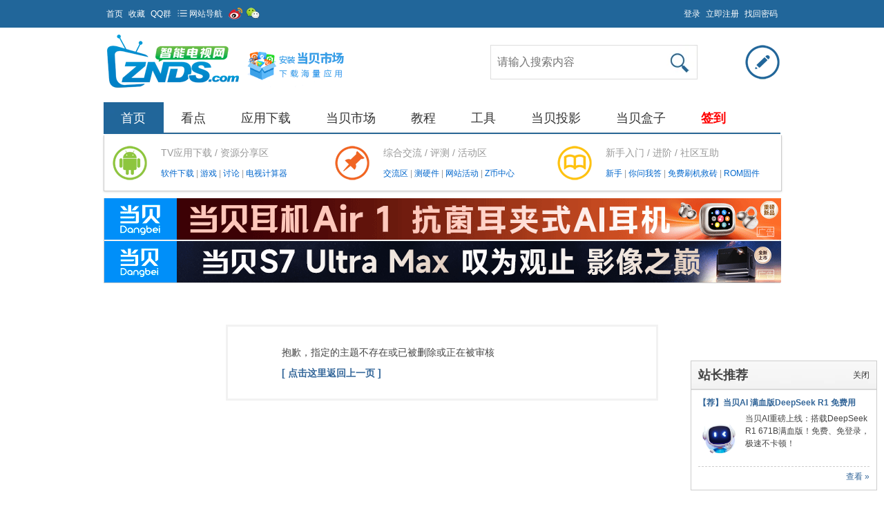

--- FILE ---
content_type: text/html; charset=utf-8
request_url: https://www.znds.com/tv-1228184-1-1.html
body_size: 9509
content:
<!DOCTYPE html PUBLIC "-//W3C//DTD XHTML 1.0 Transitional//EN" "http://www.w3.org/TR/xhtml1/DTD/xhtml1-transitional.dtd">
<html xmlns="http://www.w3.org/1999/xhtml">
<head>
<meta http-equiv="Content-Type" content="text/html; charset=utf-8" />
<title>提示信息 - ZNDS智能电视网</title>

<meta name="keywords" content="" />
<meta name="description" content=",ZNDS智能电视网" />
<meta name="generator" content="Discuz! X3.4" />
<meta name="author" content="Discuz! Team and Comsenz UI Team" />
<meta name="copyright" content="2001-2021 Comsenz Inc." />
<meta name="MSSmartTagsPreventParsing" content="True" />
<meta http-equiv="MSThemeCompatible" content="Yes" />
<base href="https://www.znds.com/" /><link rel="stylesheet" type="text/css" href="https://zndsimg.dangbei.net/data/cache/style_4_common.css?AxK" /><link rel="stylesheet" type="text/css" href="https://zndsimg.dangbei.net/data/cache/style_4_forum_viewthread.css?AxK" /><script type="text/javascript">var STYLEID = '4', STATICURL = 'https://www.znds.com/static/', IMGDIR = 'https://www.znds.com/static/image/common', VERHASH = 'AxK', charset = 'utf-8', discuz_uid = '0', cookiepre = 's9it_2132_', cookiedomain = '', cookiepath = '/', showusercard = '1', attackevasive = '0', disallowfloat = 'login|newthread|viewvote|tradeorder|activity|debate|usergroups|task', creditnotice = '1|威望|,2|金币|,3|Z币|', defaultstyle = '', REPORTURL = 'aHR0cDovL3d3dy56bmRzLmNvbS90di0xMjI4MTg0LTEtMS5odG1s', SITEURL = 'https://www.znds.com/', JSPATH = 'https://zndsimg.dangbei.net/static/js/', CSSPATH = 'https://zndsimg.dangbei.net/data/cache/style_', DYNAMICURL = '';</script>
<script src="https://zndsimg.dangbei.net/static/js/common.js?AxK" type="text/javascript"></script>
<meta name="application-name" content="ZNDS智能电视网" />
<meta name="msapplication-tooltip" content="ZNDS智能电视网" />
<meta name="msapplication-task" content="name=门户;action-uri=https://www.znds.com/portal.php;icon-uri=https://zndsimg.dangbei.net/static/image/common/portal.ico" /><meta name="msapplication-task" content="name=首页;action-uri=https://www.znds.com/forum.php;icon-uri=https://zndsimg.dangbei.net/static/image/common/bbs.ico" />
<meta name="msapplication-task" content="name=;action-uri=https://www.znds.com/home.php;icon-uri=https://zndsimg.dangbei.net/static/image/common/home.ico" /><link rel="archives" title="ZNDS智能电视网" href="https://www.znds.com/archiver/" />
<script src="https://zndsimg.dangbei.net/static/js/forum.js?AxK" type="text/javascript"></script>
<script src="https://jt.dangbei.net/js/commonNav/commonNav.js?v=lsy" type="text/javascript"></script>
<script src="https://jt.dangbei.net/js/db/znds_link.js" type="text/javascript"></script>
<meta http-equiv="X-UA-Compatible" content="IE=edge,chrome=1">
<script type="text/javascript">
function killErrors() {
return true;
}
window.onerror = killErrors;
</script>
</head>
<style>
#frameTP13cc_left{height: 346px;overflow: hidden;}
#frameTP13cc_center{height: 346px;overflow: hidden;}
#tabDnIGOZ_title{overflow: visible;}
#tab4k3e4c_title{overflow: visible;}
</style>

<body id="nv_forum" class="pg_viewthread" onkeydown="if(event.keyCode==27) return false;">
<div id="append_parent"></div><div id="ajaxwaitid"></div>


<script type="text/javascript">
function showweibo(tp){
if(tp=="s"){
document.getElementById('weixin').style.display = "";
}
if(tp=="d"){
document.getElementById('weixin').style.display = "none";
}
} 
</script>
<div id="vk_wp">

  <div id="toptb" class="cl"> 
    
<script type="text/javascript">
var simulateSelect = function(selectId, widthvalue){
var fastloginfieldHtml =  $("ls_fastloginfield").innerHTML;
fastloginfieldHtml = fastloginfieldHtml+'<option value="mobile">手机号</option>';
$("ls_fastloginfield").innerHTML = fastloginfieldHtml;
var selectObj = $(selectId);
if(!selectObj) return;
if(BROWSER.other) {
if(selectObj.getAttribute('change')) {
selectObj.onchange = function () {eval(selectObj.getAttribute('change'));}
}
return;
}
var widthvalue = widthvalue ? widthvalue : 70;
var defaultopt = selectObj.options[0] ? selectObj.options[0].innerHTML : '';
var defaultv = '';
var menuObj = document.createElement('div');
var ul = document.createElement('ul');
var handleKeyDown = function(e) {
e = BROWSER.ie ? event : e;
if(e.keyCode == 40 || e.keyCode == 38) doane(e);
};
var selectwidth = (selectObj.getAttribute('width', i) ? selectObj.getAttribute('width', i) : widthvalue) + 'px';
var tabindex = selectObj.getAttribute('tabindex', i) ? selectObj.getAttribute('tabindex', i) : 1;

for(var i = 0; i < selectObj.options.length; i++) {
var li = document.createElement('li');
li.innerHTML = selectObj.options[i].innerHTML;
li.k_id = i;
li.k_value = selectObj.options[i].value;
if(selectObj.options[i].selected) {
defaultopt = selectObj.options[i].innerHTML;
defaultv = selectObj.options[i].value;
li.className = 'current';
selectObj.setAttribute('selecti', i);
}
li.onclick = function() {
if($(selectId + '_ctrl').innerHTML != this.innerHTML) {
var lis = menuObj.getElementsByTagName('li');
lis[$(selectId).getAttribute('selecti')].className = '';
this.className = 'current';
$(selectId + '_ctrl').innerHTML = this.innerHTML;
$(selectId).setAttribute('selecti', this.k_id);
$(selectId).options.length = 0;
$(selectId).options[0] = new Option('', this.k_value);
eval(selectObj.getAttribute('change'));
}
hideMenu(menuObj.id);
return false;
};
ul.appendChild(li);
}

selectObj.options.length = 0;
selectObj.options[0]= new Option('', defaultv);
selectObj.style.display = 'none';
selectObj.outerHTML += '<a href="javascript:;" id="' + selectId + '_ctrl" style="width:' + selectwidth + '" tabindex="' + tabindex + '">' + defaultopt + '</a>';

menuObj.id = selectId + '_ctrl_menu';
menuObj.className = 'sltm';
menuObj.style.display = 'none';
menuObj.style.width = selectwidth;
menuObj.appendChild(ul);
$('append_parent').appendChild(menuObj);

$(selectId + '_ctrl').onclick = function(e) {
$(selectId + '_ctrl_menu').style.width = selectwidth;
showMenu({'ctrlid':(selectId == 'loginfield' ? 'account' : selectId + '_ctrl'),'menuid':selectId + '_ctrl_menu','evt':'click','pos':'43'});
doane(e);
};
$(selectId + '_ctrl').onfocus = menuObj.onfocus = function() {
_attachEvent(document.body, 'keydown', handleKeyDown);
};
$(selectId + '_ctrl').onblur = menuObj.onblur = function() {
_detachEvent(document.body, 'keydown', handleKeyDown);
};
$(selectId + '_ctrl').onkeyup = function(e) {
e = e ? e : window.event;
value = e.keyCode;
if(value == 40 || value == 38) {
if(menuObj.style.display == 'none') {
$(selectId + '_ctrl').onclick();
} else {
lis = menuObj.getElementsByTagName('li');
selecti = selectObj.getAttribute('selecti');
lis[selecti].className = '';
if(value == 40) {
selecti = parseInt(selecti) + 1;
} else if(value == 38) {
selecti = parseInt(selecti) - 1;
}
if(selecti < 0) {
selecti = lis.length - 1
} else if(selecti > lis.length - 1) {
selecti = 0;
}
lis[selecti].className = 'current';
selectObj.setAttribute('selecti', selecti);
lis[selecti].parentNode.scrollTop = lis[selecti].offsetTop;
}
} else if(value == 13) {
var lis = menuObj.getElementsByTagName('li');
lis[selectObj.getAttribute('selecti')].onclick();
} else if(value == 27) {
hideMenu(menuObj.id);
}
};
}

function succeedhandle_ls(url){
window.location.href = url;
}


</script>
    <div class="wp">
      <div class="z"> 
         
        <a href="https://www.znds.com/" title="智能电视论坛|智能电视网" >首页</a> 
         
        <a href="https://www.znds.com/"  onclick="addFavorite(this.href, 'ZNDS智能电视网');return false;">收藏</a> 
         
        <a href="https://www.znds.com/tv-25854-1-1.html" title="ZNDS智能电视网官方QQ群" target="_blank" >QQ群</a> 
         
         
         
         
         
         
         
         
        <div id="commonNav_btn" style="float:left;color:#FFF;margin-left:5px;cursor:pointer;"><img src="https://zndsimg.dangbei.net/template/veikei_dz_news_20121205_portal/images/icon-11.png" width="14">&nbsp;网站导航</div>
        <div class="logoweibo">
            <ul>
                <li><a href="https://www.znds.com/img/sina.html" target="_blank" rel="nofollow"><img src="https://zndsimg.dangbei.net/static/image/common/2.png" height="20" width="20"></a></li>
                <li class="weibowx" onMouseOver="showweibo('s');" onMouseOut="showweibo('d');">
               		 <a href="https://www.znds.com/tv-25483-1-1.html" target="_blank" ><img src="https://zndsimg.dangbei.net/static/image/common/1.png"  height="20" width="20"></a>
                </li>
                <div id="weixin" style="display:none">
                	<img src="https://zndsimg.dangbei.net/img/wx2.jpg"  height="220" width="220" alt="ZNDS微信二维码">
                </div>
            </ul>
        </div>
      </div>
      <div class="y"> 
        
        <!-- common/vk_top_search --> 
        
        <a id="switchblind" href="javascript:;" onClick="toggleBlind(this)" title="开启辅助访问" class="switchblind">开启辅助访问</a> 
        
         
         
         
         
        
         
         
        
         
        
        <a class="top_login" href="member.php?mod=logging&amp;action=login&amp;referer=" onClick="showWindow('login', this.href);return false;"  title="登录" rel="nofollow"> 登录 </a> <a class="top_reg"  href="member.php?mod=zndscomregister"  title="Register" rel="nofollow"> 立即注册 </a> <a class="top_find_psw" href="javascript:;" onClick="showWindow('login', 'member.php?mod=logging&action=login&viewlostpw=1')" rel="nofollow"> 找回密码 </a> 
         
         
      </div>
    </div>
  </div>
  
    <div id="commonNav" style="display:none;"></div>  
 
<script type="text/javascript">
function show_nav(){
    var div1 = document.getElementById('commonNav_btn');
    var div2 = document.getElementById('commonNav');
    div1.addEventListener("mouseover",function(){
          div2.style.display = "block";
    },false);

    div1.addEventListener("mouseout",function(){
          div2.style.display = "none";
    },false);
    
    div2.addEventListener("mouseover",function(){
          div2.style.display = "block";
    },false);

    div2.addEventListener("mouseout",function(){
          div2.style.display = "none";
    },false);
}
show_nav();
createCommonNav('#commonNav');
</script> 
 


        
<div id="qmenu_menu" class="p_pop blk" style="display: none;">
<div class="ptm pbw hm">
请 <a href="javascript:;" class="xi2" onclick="lsSubmit()"><strong>登录</strong></a> 后使用快捷导航<br />没有帐号？<a href="member.php?mod=zndscomregister" class="xi2 xw1">立即注册</a>
</div>
<div id="fjump_menu" class="btda"></div></div><div id="hd">
<div class="wp">
<div class="hdc cl"><h2><a href="https://www.znds.com/" title="ZNDS智能电视网"><img src="https://zndsimg.dangbei.net/template/veikei_dz_news_20121205_portal/images/zndslogo.png" alt="ZNDS智能电视网" border="0" /></a>                   
                    <a href="https://www.znds.com/tv-40908-1-1.html" target="_blank"><img src="https://webpic.dangbei.net/data/znds/bbstop.gif" alt="推荐当贝市场"></a> 
                    </h2>

        <div id="scbar_logo_r"
     class="y cl">


    <form action="#" target="_blank" id="scbar_form" onkeydown="if(event.keyCode==13){search_news(); return false;}">
        <input type="hidden" name="s" value="2122769634571076967">

        <table cellspacing="0" cellpadding="0">
            <tr>
                <td class="scbar_txt_td">
                    <div id="search_input_show"
                         onClick="showMenu({'ctrlid':'search_input_show','ctrlclass':'as','evt':'click','fade':1})">
                        <input type="text" name="q" id="scbar_txt" autocomplete="off"/>
                    </div>
                </td>
                <td class="scbar_type_td"></td>
                <td class="scbar_btn_td">
                    <button onClick="search_news();return false" name="searchsubmit" id="scbar_btn" class="pn pnc"
                            value="true"><strong class="xi2 xs2"> </strong></button>
                </td>


                <td>
                    <div class="search_post"><a href="https://www.znds.com/forum.php?mod=misc&amp;action=nav"
                                                onclick="showWindow('nav', this.href, 'get', 0)"> </a></div>
                </td>
            </tr>
        </table>


    </form>

    <script type="text/javascript">
        function search_news(){
            var q = document.getElementsByName("q")[0].value;
            var data='s=13624033818926216125&q='+q+'&nsid=0';
            window.open("http://zhannei.baidu.com/cse/search?"+data);
        }
    </script>

</div>
<ul id="scbar_type_menu" class="p_pop" style="display: none;">
<li><a href="javascript:;" rel="forum" class="curtype">帖子</a></li>
<li><a href="javascript:;" rel="user">用户</a></li></ul>
<script type="text/javascript">
    initSearchmenu('scbar', '');
</script>
 
</div>

<div id="nv">
<ul><li class="a" id="mn_forum" onmouseover="showMenu({'ctrlid':this.id,'ctrlclass':'hover','duration':2})"><a href="https://www.znds.com/forum.php" hidefocus="true" title="首页"  >首页<span>首页</span></a></li><li id="mn_Nd059" onmouseover="showMenu({'ctrlid':this.id,'ctrlclass':'hover','duration':2})"><a href="https://news.znds.com/" hidefocus="true" title="ZNDS看点频道" target="_blank"  >看点<span>ZNDS看点频道</span></a></li><li id="mn_N742e" onmouseover="showMenu({'ctrlid':this.id,'ctrlclass':'hover','duration':2})"><a href="http://down.znds.com/" hidefocus="true" title="智能电视应用软件游戏下载" target="_blank"  >应用下载<span>智能电视应用软件游戏下载</span></a></li><li id="mn_Nad2a" onmouseover="showMenu({'ctrlid':this.id,'ctrlclass':'hover','duration':2})"><a href="https://www.znds.com/img/dbsc.html" hidefocus="true" title="当贝市场TV客户端" target="_blank"  >当贝市场<span>当贝市场TV客户端</span></a></li><li id="mn_Ncf60" onmouseover="showMenu({'ctrlid':this.id,'ctrlclass':'hover','duration':2})"><a href="https://www.znds.com/jc/" hidefocus="true" title="软件教程中心" target="_blank"  >教程<span>软件教程中心</span></a></li><li id="mn_N50ed" onmouseover="showMenu({'ctrlid':this.id,'ctrlclass':'hover','duration':2})"><a href="https://www.znds.com/t/" hidefocus="true" title="远程推送安装软件工具" target="_blank"  >工具<span>远程推送安装软件工具</span></a></li><li id="mn_Nbd4b" onmouseover="showMenu({'ctrlid':this.id,'ctrlclass':'hover','duration':2})"><a href="https://www.znds.com/img/dbtys.html" hidefocus="true" title="当贝投影官方商城" target="_blank"  >当贝投影<span>当贝投影官方商城</span></a></li><li id="mn_Nbd4b_" onmouseover="showMenu({'ctrlid':this.id,'ctrlclass':'hover','duration':2})"><a href="https://www.znds.com/img/dbtys.html" hidefocus="true" title="当贝盒子官方商城" target="_blank"  >当贝盒子<span>当贝盒子官方商城</span></a></li><li id="mn_N7e94" ><a href="https://www.znds.com/qiandao.html" hidefocus="true" title="每日签到"   style="font-weight: bold;color: red">签到<span>每日签到</span></a></li></ul>
</div>

<ul class="p_pop h_pop" id="plugin_menu" style="display: none">  <li><a href="plugin.php?id=hux_zhidao:hux_zhidao" id="mn_plink_hux_zhidao">【HUX】问题互助平台</a></li>
 </ul>
<ul class="p_pop h_pop" id="mn_forum_menu" style="display: none"><li><a href="https://www.znds.com/forum.php?mod=guide" hidefocus="true" title="智能电视论坛内容导读" target="_blank" >内容导读</a></li></ul><ul class="p_pop h_pop" id="mn_Nd059_menu" style="display: none"><li><a href="https://news.znds.com/article/news/" hidefocus="true" title="智能电视行业看点" target="_blank" >看点频道</a></li><li><a href="https://news.znds.com/article/hangye/" hidefocus="true" title="电视行业资讯动态" target="_blank" >行业动态</a></li><li><a href="https://news.znds.com/article/lab/" hidefocus="true" title="电视、盒子、投影评测报告" target="_blank" >评测报告</a></li><li><a href="https://news.znds.com/zt/ott/" hidefocus="true" title="OTT行业报告" target="_blank" >OTT行业报告</a></li></ul><ul class="p_pop h_pop" id="mn_N742e_menu" style="display: none"><li><a href="http://down.znds.com/hot/" hidefocus="true" title="热门应用下载" target="_blank" >热门应用下载</a></li><li><a href="http://down.znds.com/apk/ruanjianyincang/2014/0419/463.html" hidefocus="true" title="当贝市场下载" target="_blank" >当贝市场</a></li><li><a href="http://down.znds.com/apk/tool/2014/0616/795.html" hidefocus="true" title="电视应用管家" target="_blank" >电视应用管家</a></li><li><a href="http://down.znds.com/apk/tool/2014/0421/464.html" hidefocus="true" title="一键清理TV版" target="_blank" >一键清理</a></li><li><a href="http://down.znds.com/apk/tool/2014/0510/504.html" hidefocus="true" title="电视优化大师" target="_blank" >电视优化大师</a></li></ul><ul class="p_pop h_pop" id="mn_Nad2a_menu" style="display: none"><li><a href="http://down.znds.com/apk/app/2019/0515/7033.html" hidefocus="true" title="当贝市场极速版" target="_blank" >当贝市场极速版</a></li><li><a href="http://down.znds.com/apk/tv/2019/0616/7098.html" hidefocus="true" title="哈趣影视TV版" target="_blank" >哈趣影视</a></li><li><a href="http://down.znds.com/apk/app/2021/1214/7921.html" hidefocus="true" title="当贝投屏" target="_blank" >当贝投屏</a></li><li><a href="http://down.znds.com/apk/tool/2014/1107/1243.html" hidefocus="true" title="当贝助手下载" target="_blank" >当贝助手</a></li><li><a href="http://down.znds.com/apk/app/2015/0303/1724.html" hidefocus="true" title="当贝桌面下载" target="_blank" >当贝桌面</a></li><li><a href="https://www.znds.com/tv-1178150-1-1.html" hidefocus="true" title="电视专业播放器" target="_blank" >当贝播放器</a></li><li><a href="https://www.znds.com/tv-1174195-1-1.html" hidefocus="true" title="当贝酷狗音乐TV版下载" target="_blank" >当贝音乐</a></li><li><a href="http://down.znds.com/apk/app/2017/0929/5831.html" hidefocus="true" title="当贝健身TV版下载" target="_blank" >当贝健身</a></li></ul><ul class="p_pop h_pop" id="mn_Ncf60_menu" style="display: none"><li><a href="https://www.znds.com/jc/list/493.html" hidefocus="true" title="当贝投影和盒子安装软件教程" target="_blank" >当贝教程</a></li><li><a href="https://www.znds.com/jc/list/78.html" hidefocus="true" title="小米电视和盒子教程合集" target="_blank" >小米教程</a></li><li><a href="https://www.znds.com/jc/list/260.html" hidefocus="true" title="魔百盒教程合集" target="_blank" >魔百盒教程</a></li><li><a href="https://www.znds.com/jc/list/87.html" hidefocus="true" title="索尼电视教程合集" >索尼教程</a></li><li><a href="https://www.znds.com/jc/list/80.html" hidefocus="true" title="TCL电视安装软件教程" target="_blank" >TCL教程</a></li><li><a href="https://www.znds.com/jc/list/114.html" hidefocus="true" title="华为智慧屏和盒子教程" target="_blank" >华为教程</a></li><li><a href="https://www.znds.com/jc/list/77.html" hidefocus="true" title="创维电视和盒子教程合集" target="_blank" >创维教程</a></li><li><a href="https://www.znds.com/jc/list/82.html" hidefocus="true" title="海信电视安装软件教程" target="_blank" >海信教程</a></li><li><a href="https://www.znds.com/tv-1236500-1-1.html" hidefocus="true" title="其它通用智能电视盒子教程" target="_blank" >其它通用教程</a></li><li><a href="https://www.znds.com/zhidao/" hidefocus="true" title="问题求助" target="_blank" >互助问答</a></li></ul><ul class="p_pop h_pop" id="mn_N50ed_menu" style="display: none"><li><a href="https://www.znds.com/tvchangkuan.html" hidefocus="true" title="电视长宽计算器" target="_blank" >电视长宽计算器</a></li><li><a href="https://www.znds.com/tvjisuanqi.html" hidefocus="true" title="电视观看距离计算器" target="_blank" >电视观看距离计算器</a></li><li><a href="https://www.znds.com/tvgaodu.html" hidefocus="true" title="电视挂墙高度计算器" target="_blank" >电视挂墙计算器</a></li><li><a href="https://www.znds.com/tvseyu.html" hidefocus="true" title="电视色域换算器" target="_blank" >电视色域换算器</a></li><li><a href="https://www.znds.com/download.html" hidefocus="true" title="电视行业技术规范文档下载" target="_blank" >电视行业技术规范文档</a></li><li><a href="https://www.znds.com/jisuanqi.html" hidefocus="true" title="投影画面尺寸计算器" target="_blank" >投影尺寸计算器</a></li><li><a href="https://www.znds.com/ansi.html" hidefocus="true" title="投影仪流明换算器" target="_blank" >投影流明换算器</a></li><li><a href="https://www.znds.com/hdmi.html" hidefocus="true" title="历代HDMI接口版本对比" target="_blank" >HDMI版本对比</a></li><li><a href="https://www.znds.com/cpu.html" hidefocus="true" title="电视CPU天梯图" target="_blank" >电视CPU天梯图</a></li><li><a href="https://www.znds.com/boxcpu.html" hidefocus="true" >电视盒子CPU天梯图</a></li></ul><ul class="p_pop h_pop" id="mn_Nbd4b_menu" style="display: none"><li><a href="https://www.znds.com/tv-1262727-1-1.html" hidefocus="true" title="当贝S7 Ultra Max影像之巅" target="_blank" >当贝S7 Ultra Max</a></li><li><a href="https://news.znds.com/article/68923.html" hidefocus="true" >当贝X7 Ultra</a></li><li><a href="https://news.znds.com/article/68911.html" hidefocus="true" title="当贝 Smart2便携随身影院" target="_blank" >当贝Smart2</a></li><li><a href="https://news.znds.com/article/68899.html" hidefocus="true" title="当贝D7X三色激光 入门旗舰" target="_blank" >当贝D7X</a></li><li><a href="https://www.znds.com/bbs-538-1.html" hidefocus="true" title="当贝投影官方论坛" >当贝投影论坛</a></li><li><a href="https://www.znds.com/img/ykq.html" hidefocus="true" title="当贝投影和盒子遥控器找回功能" target="_blank" >找回遥控器</a></li><li><a href="https://www.znds.com/img/remote.html" hidefocus="true" title="当贝家可代替实体遥控器的手机APP" target="_blank" >当贝投影遥控器app</a></li></ul><ul class="p_pop h_pop" id="mn_Nbd4b__menu" style="display: none"><li><a href="https://www.znds.com/tv-1262654-1-1.html" hidefocus="true" title="当贝H5 Pro 8K解码 杜比全景声" target="_blank" >当贝盒子H5 Pro</a></li><li><a href="https://www.znds.com/tv-1262665-1-1.html" hidefocus="true" title="当贝H5 8K解码 空前强大" target="_blank" >当贝盒子H5</a></li><li><a href="https://www.znds.com/bbs-556-1.html" hidefocus="true" title="当贝盒子官方论坛" target="_blank" >当贝盒子论坛</a></li></ul>
<div id="mu" class="cl">
</div><link rel="stylesheet" type="text/css" href="https://zndsimg.dangbei.net/template/veikei_dz_news_20121205_portal/common/css_nv_sub.css" />
 
<div class="vk_nv_sub cl">
  <div class="vk_nv_sub_item vk_icon_1 cl">
<div class="icon">
    </div>
      <div class="vk_nv_diy"> 
      <p class="vk_nv_title"> TV应用下载 / 资源分享区 </p>
      <p>
          <a href="https://www.znds.com/bbs-37-1.html" title="智能电视软件" target="_blank"> 软件下载 </a> |
          <a href="https://www.znds.com/bbs-577-1.html" title="智能电视游戏" target="_blank"> 游戏 </a> |
          <a href="https://www.znds.com/bbs-38-1.html" title="TV软件讨论交流" target="_blank"> 讨论 </a> |
          <a href="https://www.znds.com/tvgaodu.html" title="电视计算器" target="_blank"> 电视计算器 </a>
      </p>
      </div>
  </div>
  
  <div class="vk_nv_sub_item vk_icon_2 cl">
    <div class="icon"></div>
      <div class="vk_nv_diy"> 
      <p class="vk_nv_title"> 综合交流 / 评测 / 活动区 </p>
      <p>
      	<a href="https://www.znds.com/bbs-2-1.html" title="智能电视论坛" target="_blank"> 交流区</a> | 
      	<a href="https://www.znds.com/bbs-39-1.html" title="智能电视_盒子硬件测评" target="_blank"> 测硬件 </a> |
      	<a href="https://www.znds.com/bbs-95-1.html" title="智能电视社区活动" target="_blank"> 网站活动 </a> |
      	<a href="https://www.znds.com/bbs-151-1.html" title="智能电视网积分兑换商城" target="_blank"> Z币中心 </a> 
      </p>
      </div>
  </div>
  
  <div class="vk_nv_sub_item vk_icon_3 cl">
    <div class="icon">
    </div>
      <div class="vk_nv_diy">
      <p class="vk_nv_title"> 新手入门 / 进阶 / 社区互助 </p>
      <p>
      	<a href="https://www.znds.com/bbs-107-1.html" title="智能电视盒子新手入门" target="_blank"> 新手 </a> | 
 		<a href="https://www.znds.com/bbs-240-1.html" title="智能电视论坛用户知道问答" target="_blank"> 你问我答 </a> | 
     	<a href="https://www.znds.com/bbs-378-1.html" title="免费刷机_破解_救砖" target="_blank"> 免费刷机救砖  </a> |
<a href="https://www.znds.com/bbs-102-1.html"  title="电视_盒子固件下载" target="_blank"> ROM固件 </a>
      </p>
      </div>
  </div>

</div><div class="a_mu"><table width="100%" border="0">
<a href="https://tmall.dangbei.com/air1.html" target="_blank" rel="nofollow"><img src="https://zndsssp.dangbei.net/jing/air1/980_60.gif"></a>
</table>
<div style="padding:1px;">
</div>
<table width="100%" border="0">
<a href="https://jd.dangbei.com/s7ultramax.html?bbs" target="_blank" rel="nofollow"><img src="https://zndsssp.dangbei.net/jing/s7um/980_60.gif"></a>
</table></div></div>
</div>


<div id="wp" class="wp">
<div id="ct" class="wp cl w">
<div class="nfl">
<div class="f_c altw">
<div id="messagetext" class="alert_error">
<p>抱歉，指定的主题不存在或已被删除或正在被审核</p>
<script type="text/javascript">
if(history.length > (BROWSER.ie ? 0 : 1)) {
document.write('<p class="alert_btnleft"><a href="javascript:history.back()">[ 点击这里返回上一页 ]</a></p>');
} else {
document.write('<p class="alert_btnleft"><a href="./">[ ZNDS智能电视网 首页 ]</a></p>');
}
</script>
</div>
</div>
</div>
</div></div>
<div class="focus" id="sitefocus">
  <div class="bm">
    <div class="bm_h cl"> <a href="javascript:;" onclick="setcookie('nofocus_forum', 1, 240*3600);$('sitefocus').style.display='none'" class="y" title="关闭">关闭</a>
      <h2> 
        站长推荐 
        <span id="focus_ctrl" class="fctrl"><img src="https://www.znds.com/static/image/common/pic_nv_prev.gif" width="23" height="17" alt="上一条" title="上一条" id="focusprev" class="cur1" onclick="showfocus('prev');" /> <em><span id="focuscur"></span>/1</em> <img src="https://www.znds.com/static/image/common/pic_nv_next.gif" width="23" height="17" alt="下一条" title="下一条" id="focusnext" class="cur1" onclick="showfocus('next')" /></span> </h2>
    </div>
    <div class="bm_c" id="focus_con"> </div>
  </div>
</div> <div class="bm_c" style="display: none" id="focus_0">
  <dl class="xld cl bbda">
    <dt><a href="https://www.znds.com/img/dangbeiai.html" class="xi2" target="_blank">【荐】当贝AI 满血版DeepSeek R1 免费用</a></dt>
        <dd class="m"><a href="https://www.znds.com/img/dangbeiai.html" target="_blank"><img src="https://data.znds.com/attachment/forum/202506/05/203212iycepsy5j3ez5iec.png" alt="【荐】当贝AI 满血版DeepSeek R1 免费用" /></a></dd>
        <dd>当贝AI重磅上线：搭载DeepSeek R1 671B满血版！免费、免登录，极速不卡顿！</dd>
  </dl>
  <p class="ptn cl"><a href="https://www.znds.com/img/dangbeiai.html" class="xi2 y" target="_blank">查看 &raquo;</a></p>
</div> 
 
<script type="text/javascript">
var focusnum = 1;
if(focusnum < 2) {
$('focus_ctrl').style.display = 'none';
}
if(!$('focuscur').innerHTML) {
var randomnum = parseInt(Math.round(Math.random() * focusnum));
$('focuscur').innerHTML = Math.max(1, randomnum);
}
showfocus();
var focusautoshow = window.setInterval('showfocus(\'next\', 1);', 5000);
</script> 
 
 <div class="aa a_f"><div id="cpzs"></div><script type="text/javascript">createlinks('#cpzs');</script></div>    


<div class="ft_wp">
  <div id="ft" class="wp cl">
    <div class="ft_info">
      <ul class="ft_info2">
        <li><strong>推荐应用</strong></li>
        <li><a href="http://down.znds.com/" target="_blank" title="当贝应用市场">当贝市场</a><span class="pipe">|</span><a href="https://www.znds.com/img/dangbeiai.html" target="_blank" title="当贝AI">当贝AI</a></li>
        <li><a href="http://down.znds.com/apk/tv/2019/0616/7098.html" target="_blank" title="哈趣影视">哈趣影视</a><span class="pipe">|</span><a href="http://down.znds.com/apk/tool/2014/1107/1243.html" target="_blank" title="当贝助手">当贝助手</a></li>
        <li><a href="http://down.znds.com/apk/app/2015/0303/1724.html" target="_blank" title="当贝桌面">当贝桌面</a><span class="pipe">|</span><a href="http://down.znds.com/apk/tv/2020/0514/7496.html" target="_blank" title="当贝音乐">当贝音乐</a></li>
        <li>邮箱：admin<img src="https://webpic.dangbei.net/data/znds/atznds.png" alt="@" height="10" width="11">znds.com </li>
      </ul>
      <ul class="ft_info3">
        <li><strong>热门社区</strong></li>
        <li><a href="https://www.znds.com/bbs-2-1.html" target="_blank" title="智能电视论坛">综合交流</a><span class="pipe">|</span><a href="https://www.znds.com/bbs-538-1.html" target="_blank" title="当贝智能投影官方论坛">当贝投影</a></li>
        <li><a href="https://www.znds.com/jc/" target="_blank" title="电视盒子软件安装教程">教程中心</a><span class="pipe">|</span><a href="https://www.znds.com/bbs-378-1.html" target="_blank" title="智能电视、盒子刷机救砖">刷机救砖</a></li>
        <li><a href="https://www.znds.com/bbs-102-1.html" target="_blank" title="ROM固件下载">固件下载</a><span class="pipe">|</span><a href="https://www.znds.com/bbs-378-1.html" target="_blank" title="免费刷机/破解/救砖">IPTV刷机</a></li>
        <li><a href="https://www.znds.com/bbs-37-1.html" target="_blank" title="智能电视软件下载">软件下载</a><span class="pipe">|</span><a href="https://www.znds.com/bbs-240-1.html" target="_blank" title="你问我答">你问我答</a></li>
      </ul>
      <ul class="ft_info4">
        <li><strong>介绍信息</strong></li>
        <li><a href="https://www.znds.com/misc.php?mod=faq&amp;action=faq&amp;id=1&amp;messageid=2" target="_blank" title="关于智能电视网" rel="nofollow">关于我们</a></li>
        <li><a href="https://www.znds.com/misc.php?mod=faq&amp;action=faq&amp;id=1&amp;messageid=3" target="_blank" title="联系ZNDS智能电视网" rel="nofollow">联系我们</a></li>
        <li><a href="https://www.znds.com/misc.php?mod=faq&amp;action=faq&amp;id=1&amp;messageid=4" target="_blank" title="加入智能电视网" rel="nofollow">加入我们</a></li>
        <li><a href="https://www.znds.com/misc.php?mod=faq&amp;action=faq&amp;id=1&amp;messageid=20" target="_blank" title="隐私政策" rel="nofollow">隐私政策</a></li>
      </ul>
      <ul class="ft_info1">
        <li> <a href="https://www.znds.com/" target="_blank"><img width="160" height="160" alt="ZNDS智能电视网" title="ZNDS智能电视网" src="https://webpic.dangbei.net/data/znds/logo_ft.png" /> </a> </li>
      </ul>
    </div>
    
    <div class="clear"></div>
    <div  class="border_top_1" >
<div id="flk" class="y">
<p>
<a href="https://www.znds.com/archiver/" >Archiver</a><span class="pipe">|</span><a href="https://www.znds.com/new.php" title="智能电视论坛新帖" target="_blank" >新帖</a><span class="pipe">|</span><a href="https://www.znds.com/tag.html" title="论坛标签" target="_blank" >标签</a><span class="pipe">|</span><a href="https://www.znds.com/down.php" title="TV软件推荐" target="_blank" >软件</a><span class="pipe">|</span><a href="https://www.znds.com/sitemap.txt" title="网站地图Sitemap" target="_blank" >Sitemap</a><span class="pipe">|</span><strong><a href="https://www.znds.com/" target="_blank" title="智能电视论坛_ZNDS智能电视网">ZNDS智能电视网</a></strong>
                <a href="https://beian.miit.gov.cn" target="_blank" rel="nofollow">( 苏ICP备2023012627号 )</a>
<div style="display:none">
<script type="text/javascript">var cnzz_protocol = (("https:" == document.location.protocol) ? " https://" : " http://");document.write(unescape("%3Cspan id='cnzz_stat_icon_5025253'%3E%3C/span%3E%3Cscript src='" + cnzz_protocol + "s11.cnzz.com/stat.php%3Fid%3D5025253' type='text/javascript'%3E%3C/script%3E"));</script>
<script>
var _hmt = _hmt || [];
(function() {
  var hm = document.createElement("script");
  hm.src = "https://hm.baidu.com/hm.js?12951a3a1863d688683c4e1be4a36229";
  var s = document.getElementsByTagName("script")[0]; 
  s.parentNode.insertBefore(hm, s);
})();
</script>
<script>
	(function(){
		var canonicalURL, curProtocol;
		var x=document.getElementsByTagName("link");
		if(x.length > 0){
			for (i=0;i<x.length;i++){
				if(x[i].rel.toLowerCase() == 'canonical' && x[i].href){
					canonicalURL=x[i].href;
				}
			}
		}
	 if (!canonicalURL){
	 	curProtocol = window.location.protocol.split(':')[0];
	 }
	 else{
	 	curProtocol = canonicalURL.split(':')[0];
	 }
	 if (!canonicalURL) canonicalURL = window.location.href;
 	!function(){var e=/([http|https]:\/\/[a-zA-Z0-9\_\.]+\.baidu\.com)/gi,r=canonicalURL,t=document.referrer;if(!e.test(r)){var n=(String(curProtocol).toLowerCase() === 'https')?"https://sp0.baidu.com/9_Q4simg2RQJ8t7jm9iCKT-xh_/s.gif":"//api.share.baidu.com/s.gif";t?(n+="?r="+encodeURIComponent(document.referrer),r&&(n+="&l="+r)):r&&(n+="?l="+r);var i=new Image;i.src=n}}(window);})();
</script>
</div></p>
            <p class="xs0">
                <a href="https://www.znds.com/misc.php?mod=faq&amp;action=faq&amp;id=1&amp;messageid=19" rel="nofollow" target="_blank" style="color:#999">网络信息服务信用承诺书</a>  |  增值电信业务经营许可证：苏B2-20221768 丨 <a href="http://www.beian.gov.cn/portal/registerSystemInfo?recordcode=32011402011373" target="_blank" rel="nofollow" >苏公网安备 32011402011373号</a>
</p>
<p class="xs0">
GMT+8, 2026-1-30 22:32<span id="debuginfo">
, Processed in 0.092050 second(s), 3 queries
, Redis On.
</span>
</p>			
</div>
<div id="frt">
    <p>Powered by <strong>Discuz!</strong></p>
<p>监督举报：report#znds.com (请将#替换为@)</p>
<p class="xs0">&copy; 2007-2026 <a href="https://www.znds.com/" target="_blank"  title="智能电视论坛_ZNDS智能电视网">ZNDS.Com</a></p>
</div>    </div>
  </div>
</div>
 

 
 

 

 

 

 

 
 
 
 
 

  
<div id="scrolltop"> 
   
  <span hidefocus="true"><a title="返回顶部" onclick="window.scrollTo('0','0')" class="scrolltopa" ><b>返回顶部</b></a></span> 
   
</div>
<script type="text/javascript">_attachEvent(window, 'scroll', function () { showTopLink(); });checkBlind();</script> 
 
 </body></html>
